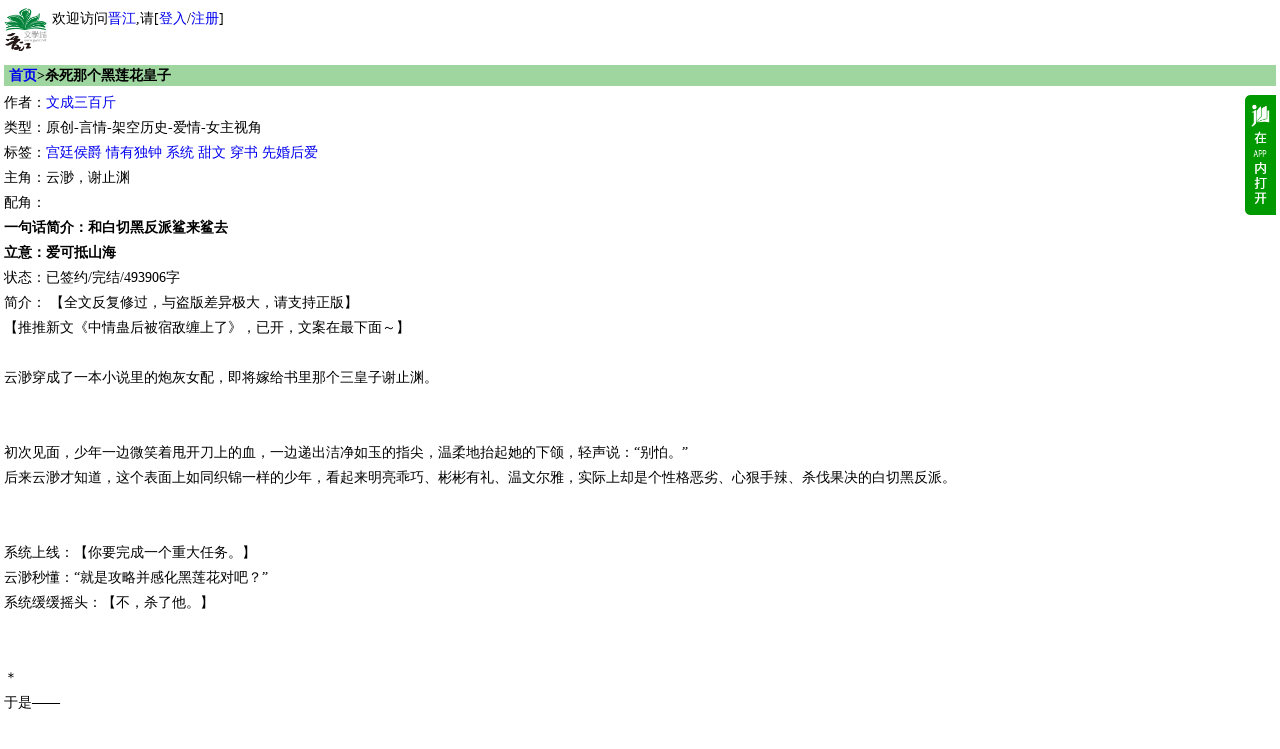

--- FILE ---
content_type: text/html
request_url: https://wap.jjwxc.com/book2/8432401
body_size: 10046
content:
    <!DOCTYPE html PUBLIC "-//WAPFORUM//DTD XHTML Mobile 1.0//EN" "http://www.wapforum.org/DTD/xhtml-mobile10.dtd">
<html xmlns="http://www.w3.org/1999/xhtml" lang="zh">
    <head>
        <style type="text/css" media="screen">
            body {
                -moz-user-select: none;
                -webkit-user-select: none;
                -ms-user-select:none;
                -khtml-user-select:none;
            }
        </style>
        <script type="text/javascript">
            var protocolStr = document.location.protocol;
            if (protocolStr=="http:") {
                window.location.href = window.location.href.replace("http:", "https:");
            }
            document.onselectstart = function(e) {
                return false;
            }
            document.oncontextmenu = function(e) {
                return false;
            }
        </script>
        <meta http-equiv="Content-Type" content="text/html; charset=gb18030" />
        <meta name="viewport"content="width=device-width, initial-scale=1"/>
        <meta name="apple-itunes-app" content="app-id=966807283"/>
<title>《杀死那个黑莲花皇子》文成三百斤_晋江文学城_【原创小说|言情小说】</title><meta name="keywords" content="《杀死那个黑莲花皇子》,文成三百斤,宫廷侯爵 情有独钟 系统 甜文 穿书 先婚后爱,主角：云渺，谢止渊 ┃ 配角： ┃ 其它：求求作者专栏收藏爱你们呀|最新更新:2025-12-04 18:37:33|作品积分：315299488" /><meta name="description" content="《杀死那个黑莲花皇子》,文成三百斤,宫廷侯爵 情有独钟 系统 甜文 穿书 先婚后爱,主角：云渺，谢止渊 ┃ 配角： ┃ 其它：求求作者专栏收藏爱你们呀|最新更新:2025-12-04 18:37:33|作品积分：315299488" /><meta name="author" content="文成三百斤,晋江文学城" /><meta name="copyright" content="文成三百斤,杀死那个黑莲花皇子 晋江文学城 晋江原创网" /><link rel="stylesheet" type="text/css" href="//m-static.jjwxc.net/wap/css/default.css" /><style>
    .table-bordered {
        -moz-border-bottom-colors: none;
        -moz-border-left-colors: none;
        -moz-border-right-colors: none;
        -moz-border-top-colors: none;
        border-collapse: separate;
        border-color: #ddd #ddd #ddd -moz-use-text-color;
        border-image: none;
        border-radius: 4px;
        border-style: solid solid solid solid;
        border-width: 1px 1px 1px 1px;
        width: 100%;
        border-spacing: 0;
    }

    .table-bordered td {
        border-top: 1px solid #ddd;
        line-height: 20px;
        padding: 8px;
        text-align: center;
        vertical-align: top;
        background: #9FD59E
    }
    .table-bordered-td {
        border-top: 0;
    }
    .redbag_wrapper{
        margin: 14px auto;
        border: 2px solid pink;
        background: #fff0f7;
        padding: 20px;
        display: flex;
        align-items: center;
    }


</style>
</head>
<body>
    <!-- 内容 -->
    <div class="grid-c">
        <style>
    #mclear{border:none;background: url(//s9-static.jjwxc.net/images/clear.png) no-repeat;width:15px;height:15px;outline:none;background-size:13px;vertical-align:middle;margin-left:-15px;}
    .hide_menu{display:none}
    .show_menu{display: block}
    a {text-decoration:none;}
    #menu_list a {display: inline-block}
    @media (prefers-color-scheme: dark) {
        a:link{color: #5A7A9E;}
        .big.o a:link{color:#5A7A9E;}
        .big.o{color:#5A7A9E;}
    }
    /*纯字*/
    .double_column_simple td>ul>li{max-height: 2em;line-height:1.8em; overflow: hidden;word-wrap: break-word;word-break: break-all;line-break: anywhere;}
    .double_column_div ul>li{max-height: 1.8em;line-height:1.8em;overflow: hidden;word-wrap: break-word;word-break: break-all;line-break: anywhere;}
    /*顺序排在一行  带星号*/
    .double_column td>ul>li{max-height: 2em;line-height:1.8em;overflow: hidden;word-wrap: break-word;word-break: break-all;display: flex;flex-wrap: nowrap;line-break: anywhere;}
    /*左边靠左右边靠右*/
    .double_column_flex ul>li{display: flex;flex-wrap: nowrap;}
    .double_column_flex ul>li>a:first-child{display: flex;flex-wrap: nowrap;height: 2em;line-height:1.8em;overflow: hidden;flex: 1;}
</style>
<script type="text/javascript" src="//static.jjwxc.net/scripts/jquery-1.8.0.min.js?ver=20161210"></script>
<script type="text/javascript">!window.jQuery&&document.write('<script src="//ajax.aspnetcdn.com/ajax/jQuery/jquery-1.8.0.min.js"><\/script>');</script>
<script type="text/javascript" src="//static.jjwxc.net/scripts/jquery.blockUI.js"></script>
<script>
    function isonlinedoublered(type) {
        if (type==2) {
            return true;
        }
        if (type!=1) {
            return false;
        }
        //2015.02.18-2015.03.05
        var localtime = Math.round(new Date().getTime()/1000);
        if (parseInt(localtime)>=1424188800&&parseInt(localtime)<=1425571199) {
            return true;
        }
        return false;
    }
    var search_novelname_arr = [];
    var search_timer;
    $(function() {
        if (isonlinedoublered(1)) {
            // 翻倍红包公告提示
            $.ajax({
                type: "get",
                async: true, //同步异步 true为异步(默认),false为同步
                url: "//s8-static.jjwxc.net/public_notice.php", //实际上访问时产生的地址为: test.php?callbackfun=jsonpCallback&id=10
                cache: true, //默认值false false时生成随机的&_=随机数
                dataType: "jsonp",
                jsonpCallback: "red_envelope_150204",
                ifModified: true,
                success: function(json) {
                    var msg = '';
                    $.each(json.publicMsg, function(index, v) {
                        msg += v+"&nbsp;&nbsp;&nbsp;&nbsp;";
                    });
                    if (msg!='') {
                        $("#public_notice_new td#noticeImg").html('<img src="//s9-static.jjwxc.net/images/laba.png" />');
                        $("#public_notice_new").css('display', 'block');
                        $("#public_info_show").html(msg);
                    }
                }
            });
        }
        // 内置搜索
        if ($('#searchnovelname').val().trim()) {
            search_novelname_arr = $('#searchnovelname').val().split(',');
            if (search_novelname_arr.length > 1) {
                setSearchNovelName();
                var change_time = 2000;
                search_timer = setInterval(function() {
                    setSearchNovelName();
                }, change_time);
                $('#autoComplete').on('focus',function() {
                    clearInterval(search_timer);
                });
                $('#autoComplete').on('blur',function() {
                    search_timer = setInterval(function() {
                        setSearchNovelName();
                    }, change_time);
                });
            } else {
                $('#autoComplete').attr('placeholder', search_novelname_arr[0]);
            }
        }
        let sid = getcookie("sid");
        // if (sid == '') {//隐藏掉我的收藏按钮
        //     $("#myFav").css("display", "none");
        // } else {//显示出我的收藏按钮
        //     $("#myFav").css("display", "inline");
        // }
    });

    //输入框的清空事件
    function clearkey() {
        $("#autoComplete").val("");
    }

    function setSearchNovelName() {
        if (search_novelname_arr.length === 0) {
            search_novelname_arr = $('#searchnovelname').val().split(',');
        }
        var searchText = search_novelname_arr.splice(0, 1);
        $('#autoComplete').attr('placeholder', searchText);
    }
</script>
<script type="text/javascript" src="//static.jjwxc.net/scripts/wap.main.js?ver=20250821"></script>
<div class="b module" style="display:flex">
    <div style="display:inline-block;">
        <a href="/"><img src="//m-static.jjwxc.net/images/wap/logo2.png" style="width:43px;" alt="晋江文学城"/></a>
    </div>
    <div id='logininfo' style="display:inline-block; margin-left: 5px;"></div>
</div>

<div class="module hide_menu">
            <p id="menu_list"><a href="/">首页</a>&nbsp;<a href="/channel/index/gy" style="color:">古言</a>&nbsp;<a href="/channel/index/xy" style="color:">现言</a>&nbsp;<a href="/channel/index/dm" style="color:">纯爱</a>&nbsp;<a href="/channel/index/tr" style="color:">衍生</a>&nbsp;<a href="/channel/index/nocp_plus" style="color:">无CP+</a>&nbsp;<a href="/channel/channel/bhxs" style="color:">百合</a>&nbsp;<a href="/endnovel" style="color:red;font-weight: bold">完结</a><br>
            <a href="/pindao">分类</a>&nbsp;<a href="/rank">排行</a>&nbsp;<a href="/pindao/vip">全本</a>&nbsp;<a href="/endnovel/index/half">包月</a>&nbsp;<a href="/free">免费</a>&nbsp;<a href="/pindao/vip?type=dp">中短篇</a>&nbsp;<a href="/download/android">APP</a>&nbsp;<a href="/help">反馈</a></p>
                <div><form method="get" action="/search" onsubmit="if(!$('#autoComplete').val()){$('#autoComplete').val($('#autoComplete').attr('placeholder'))};return true;">
        <div style="display: -webkit-flex;display: flex;flex-direction: row;align-items:stretch;max-width: 350px;">
            <div style="flex:1;">
                <input name = "kw" id = "autoComplete" autocomplete = "off" type = "text" value = "" placeholder="" style="width: 82%;padding-right: 1.2em;height: 17px;"/><input type="button"  id="mclear"  onclick="clearkey()"/>
            </div>
            <div>
                <input type="radio" name="t" value="1" checked>书名<input type="radio" name="t" value="2">作者<input type="submit" value="搜索">&nbsp;<a href="/assort">高级搜索</a>
            </div>
        </div></form></div>
    <input type="hidden" id="searchnovelname" value="">
</div>
</div>
<div>
    <table style="width:100%;margin:5px 0px 0px 0px;display: none;" id="public_notice_new">
        <tr>
            <td style="width:20px;" id="noticeImg">
            </td>
            <td>
        <marquee scrollAmount="3" id="public_info_show" onmouseover="this.stop()" onmouseout="this.start()"></marquee>
        </td>
        </tr>
    </table>
</div>        <script>
            //修改了定位方式 暂时注释该条
            // window.onload = function() {
            //     var infowidth = document.getElementById("info").clientWidth;
            //     var infoheight = document.getElementById("info").clientHeight;
            //     var imgheight = document.getElementById("app").clientHeight;
            //     var leftwidth = document.getElementById("left").clientWidth;
            //     var rightwidth = infowidth-leftwidth;
            //     //ios系统浏览器都会出先图标跑到下方，怀疑ios的浏览器两个div的总宽度不能完全等于浏览器的总宽度，减去一个像素就可以解决这个问题
            //     document.getElementById("right").style.width = (rightwidth-1)+"px";
            //     document.getElementById("right").style.textAlign = "center";
            //     document.getElementById("app").style.marginTop = (infoheight-imgheight)/2+"px";
            // }

            function applink(novelid) {
                var ifr = document.createElement('IFRAME');
                var u = navigator.userAgent;
                var isAndroid = u.indexOf('Android')> -1||u.indexOf('Linux')> -1;
                ifr.src = 'jjwxc://readbookaction/openwith?novelid='+novelid;
                ifr.style.display = "none";
                document.body.appendChild(ifr);
                //延迟执行 如果1s没响应，就表示你手机中没有该app。就可以去下载了
                if (isAndroid) {
                    setTimeout(function() {
                        document.body.removeChild(ifr);
                        location.href = "//m.jjwxc.net/download/android?novelid="+novelid;//下载地址
                    }, 2000);
                } else {
                    document.body.removeChild(ifr);
                    window.location.href = '//m.jjwxc.net/download/android?novelid='+novelid;
                }
            }

            /**
             * 文章简介显示全部内容
             * @param {type} novelshort
             * @returns {undefined}
             */
            function showMore(novelshort) {
                var novelintro = document.getElementById('novelintro');
                novelintro.innerHTML = "简介："+novelshort;

            }

            /**
             * 收藏文章处理方法
             * @param int novelid
             * @returns {undefined}
             */
            function novelfav(novelid) {
                document.getElementById('novelfav').action = '/book2/fv/'+novelid;
                document.getElementById("novelfav").submit();
            }

        </script>
        <div class="b module">
            <h2 class="big o">
                <span class="uninterested-author broken-heart"
                      data-authorid="5724857"
                      data-authorname="文成三百斤"
                      data-novelname="杀死那个黑莲花皇子"
                      data-novelid="8432401"
                      style="display: none;float: right;"><img style="height: 20px"
                                                               src="//static.jjwxc.net/images/broken-heart.png"
                                                               alt="心碎图标"></span>
                                    <a href="/">首页</a>>杀死那个黑莲花皇子                                </h2>
            <ul>
                <li></li>                <div style="width: 100%;display: table;position: relative;" id="info">
                                        
                    <div style="display: table;float: left" id="left">
                        <li style="color:red;"></li>
                        <li class="authorname-content">作者：<a href="/wapauthor/5724857">文成三百斤</a>
                            <img style="position: absolute;right: 0; top: 5px"
                                 width="31px"
                                 height="120px"
                                 src="//m-static.jjwxc.net/images/wap/app_new.png?ver=0516"
                                 id="app"
                                 onclick="applink(8432401)" alt="img loading...">
                        </li>
                        <!--                        <li>ILTC：</li>-->
                        <li>类型：原创-言情-架空历史-爱情-女主视角                        </li>
                        <li>标签：<a href='/assort/宫廷侯爵'>宫廷侯爵</a> <a href='/assort/情有独钟'>情有独钟</a> <a href='/assort/系统'>系统</a> <a href='/assort/甜文'>甜文</a> <a href='/assort/穿书'>穿书</a> <a href='/assort/先婚后爱'>先婚后爱</a> </li>                        <li>主角：云渺，谢止渊 </li>
                        <li> 配角： </li>
                                                    <li style="font-weight:bolder">一句话简介：和白切黑反派鲨来鲨去</li>
                                                <li style="font-weight:bolder">立意：爱可抵山海</li>
                        <li>状态：已签约/完结/493906字</li>
                    </div>
                    <div id="right_weixin_btn" style="position: absolute;right: 0;top:5px;display: none; padding: 0">
                        <wx-open-launch-app
                                id="launch-btn"
                                appid="wx85b7cf0541403fd5"
                                extinfo='{"novelid":"8432401"}'
                        >
                            <script type="text/wxtag-template">
                                <style>.btn { border: none; background: none; padding: 0;margin: 0}</style>
                                <button class="btn">
                                    <img
                                            width="31px"
                                            height="120px"
                                            src="https://m-static.jjwxc.net/images/wap/app_new.png?ver=0516"
                                            alt="img loading..."
                                    >
                                </button>
                            </script>
                        </wx-open-launch-app>
                    </div>
                </div>
                

                <li id="novelintro">简介：
                    【全文反复修过，与盗版差异极大，请支持正版】<br>【推推新文《中情蛊后被宿敌缠上了》，已开，文案在最下面～】<br><br>云渺穿成了一本小说里的炮灰女配，即将嫁给书里那个三皇子谢止渊。<br><br><br>初次见面，少年一边微笑着甩开刀上的血，一边递出洁净如玉的指尖，温柔地抬起她的下颌，轻声说：“别怕。”<br>后来云渺才知道，这个表面上如同织锦一样的少年，看起来明亮乖巧、彬彬有礼、温文尔雅，实际上却是个性格恶劣、心狠手辣、杀伐果决的白切黑反派。<br><br><br>系统上线：【你要完成一个重大任务。】<br>云渺秒懂：“就是攻略并感化黑莲花对吧？”<br>系统缓缓摇头：【不，杀了他。】<br><br><br>＊<br>于是——<br><br><a href="javascript:;" onclick="showMore('【全文反复修过，与盗版差异极大，请支持正版】<br>【推推新文《中情蛊后被宿敌缠上了》，已开，文案在最下面～】<br><br>云渺穿成了一本小说里的炮灰女配，即将嫁给书里那个三皇子谢止渊。<br><br><br>初次见面，少年一边微笑着甩开刀上的血，一边递出洁净如玉的指尖，温柔地抬起她的下颌，轻声说：“别怕。”<br>后来云渺才知道，这个表面上如同织锦一样的少年，看起来明亮乖巧、彬彬有礼、温文尔雅，实际上却是个性格恶劣、心狠手辣、杀伐果决的白切黑反派。<br><br><br>系统上线：【你要完成一个重大任务。】<br>云渺秒懂：“就是攻略并感化黑莲花对吧？”<br>系统缓缓摇头：【不，杀了他。】<br><br><br>＊<br>于是——<br>新婚当夜，云渺在谢止渊喝的合卺酒里下了毒，期待把黑莲花给毒死。<br><br><br>少年夫君漫不经心将毒酒一饮而尽，倏地倾身凑近她的脸颊，捏住她的下巴迫使她抬头，紧紧盯住她的眼睛。<br>云渺紧张闭眼：完了，下毒被他发现了，我要死了吗？<br><br><br>然而少年只是俯身下来，唇抵在她的耳侧，忽然轻笑一声：“......真有意思。”<br><br><br>＊<br>刺客来袭，云渺准备趁机把谢止渊推到刺客面前借刀下手。<br><br><br>围攻之下，万箭齐发，在黑莲花专心挡箭之时，云渺趁其不备猛地一推，刺客的剑骤然刺入他的身体。<br>云渺激动握拳：一切顺利，任务成功！黑莲花要死了吗？<br><br><br>然而少年随意地抹去唇边的血，反手一剑斩开刺客，挥袖将她挡在自己身后。<br>他踩着血泊，一步一步，立在刀光剑影之下，轻蔑冷笑：“谁敢过来？”<br><br><br><br>＊<br>后来，云渺累了，摆烂了，世界毁灭吧，这大结局实在打不出了。<br><br><br>系统嗡嗡作响，剧情即将崩溃，云渺坐在满地狼藉里等死。<br><br><br>然而少年在漫天霞光里，踩着尸山血海提剑走来，浑身浴血满身杀气，却近乎温柔痴迷眷恋地拥她入怀，同时反手把长剑递到她的手中。<br><br><br>“来，”他微笑着说，“杀我。”<br><br><br>【小太阳鬼马少女甜妹x白切黑莲花少年反派】<br><br><br><br>阅读指南：<br>1、1v1，sc，HE，少年少女酸酸甜甜谈恋爱<br>2、穿书文，男主真的是原书反派，介意勿入<br>3、写作不易，感恩支持正版的小天使，超级爱你们！！<br><br>不欢迎盗文读者出现在正版评论区，在哪里看的就请在哪里评论<br>又及。每个人口味不同，弃文不必告知，感恩的心（深鞠躬）<br>——————————<br>【预收《中情蛊后被宿敌缠上了》收藏从四面八方来～】<br><br><br>蓬莱宗师妹青蘅平生最恨小师兄洛子晚。<br><br>宗门里只有她一个人知道，这个表面上清冽如雪、光风霁月、皎皎如玉的天之骄子，背地里是个笑里藏刀、恬不知耻、心狠手辣、杀人不眨眼的白切黑。<br><br>也是处处和她针锋相对、三天一小打、五天一大战的死对头和宿敌。<br><br>青蘅恨恨发誓有朝一日必定干掉这个宿敌。<br><br>直到那一日下山历练时，他们双双身中情蛊，被迫在夜里深入交流，不然就会一起死掉。<br><br>一开始只是亲。<br>到后来衣袂凌乱、呼吸交缠。<br><br>再后来......就什么都做了。<br><br>＊<br>这对宿敌白天针锋相对，恨不能对方死。<br>夜里也针锋相对，恨不能把对方干死。<br><br>后来情蛊终于解了。<br>解开情蛊那天，青蘅对洛子晚用完了就扔，拍拍手甩开他转身便走。<br><br>...然而没走成。<br><br>那可恨的情蛊余毒最后一次发作，青蘅不得不停在半路上压制残留的蛊毒。<br>脸色潮红，呼吸急促，她闭上眼微微喘息。<br><br>这时忽然在黑暗之中，从背后贴近的少年扣住她的手腕把她死死锁进怀里。<br>微凉的唇抵在她的耳侧，清冽如雪的气息蛊惑般凑近，他轻喃：<br><br>“师妹，说你想要我。”<br><br>“…我就是你的。”<br><br>——<br>乖张师妹x坏种师兄<br>')">（查看全部）</a>                    </li>
                


                <li>
                    <a href="javascript:;"
                       onclick="novelfav(8432401)"><span itemprop="fav_novel_status">收藏</span>(<span itemprop="collectedCount">35818</span>)</a>
                                            <a href="kingtickets/8432401" color="red">霸王票(№38042)</a>
                                            <a href="/nutrition/sendnutrition/8432401">灌溉营养液(<span itemprop="nutritionCount">15300</span>)</a>
                    <a href="/coins/givecoins/8432401/2">空投月石</a>
                                            <a href="/review/8432401/">看书评(<span itemprop="reviewCount">6603</span>)</a>
                                                                <span id="shareButton" rel="https://service.weibo.com/share/share.php?appkey=1409224402&title=%E3%80%8A%E6%9D%80%E6%AD%BB%E9%82%A3%E4%B8%AA%E9%BB%91%E8%8E%B2%E8%8A%B1%E7%9A%87%E5%AD%90%E3%80%8B%E6%96%87%E6%88%90%E4%B8%89%E7%99%BE%E6%96%A4_%E6%99%8B%E6%B1%9F%E6%96%87%E5%AD%A6%E5%9F%8E_%E3%80%90%E5%8E%9F%E5%88%9B%E5%B0%8F%E8%AF%B4%7C%E8%A8%80%E6%83%85%E5%B0%8F%E8%AF%B4%E3%80%91 &content=gb2312">
                            <a href="https://service.weibo.com/share/share.php?appkey=1409224402&title=%E3%80%8A%E6%9D%80%E6%AD%BB%E9%82%A3%E4%B8%AA%E9%BB%91%E8%8E%B2%E8%8A%B1%E7%9A%87%E5%AD%90%E3%80%8B%E6%96%87%E6%88%90%E4%B8%89%E7%99%BE%E6%96%A4_%E6%99%8B%E6%B1%9F%E6%96%87%E5%AD%A6%E5%9F%8E_%E3%80%90%E5%8E%9F%E5%88%9B%E5%B0%8F%E8%AF%B4%7C%E8%A8%80%E6%83%85%E5%B0%8F%E8%AF%B4%E3%80%91 &url=https%3A%2F%2Fm.jjwxc.net%2Fbook2%2F8432401&content=gb2312"
                               target="_black"><img src="//static.jjwxc.net/images/sharesina16.png" alt="分享到新浪微博"/></a>
                        </span>
                    
                </li>
            </ul>
                        <div style="padding-left:10px">
                章节列表：<br/><a style="text-decoration:none;" href="/book2/8432401/1" class=''><span style="display:inline-block;color:;min-width: 1.5em">1.</span>  群山中（一）&nbsp;&nbsp;&nbsp;找到他。</a><br><a style="text-decoration:none;" href="/book2/8432401/2" class=''><span style="display:inline-block;color:;min-width: 1.5em">2.</span>  群山中（二）&nbsp;&nbsp;&nbsp;恶鬼般的少年。</a><br><a style="text-decoration:none;" href="/book2/8432401/3" class=''><span style="display:inline-block;color:;min-width: 1.5em">3.</span>  群山中（三）&nbsp;&nbsp;&nbsp;三殿下如何？</a><br><a style="text-decoration:none;" href="/book2/8432401/4" class=''><span style="display:inline-block;color:;min-width: 1.5em">4.</span>  繁华里（一）&nbsp;&nbsp;&nbsp;嫁给我吧。</a><br><a style="text-decoration:none;" href="/book2/8432401/5" class=''><span style="display:inline-block;color:;min-width: 1.5em">5.</span>  繁华里（二）&nbsp;&nbsp;&nbsp;结了缘。</a><br><a style='display:block;text-align:center' href='/book2/8432401?more=0&whole=1'> >>点击展开全部章节<< </a><a style="text-decoration:none;" href="/vip/8432401/101?ctime=691028565" class=''><span style="display:inline-block;color:#FF0000;min-width: 1.5em">101.</span>  古穿今（二）&nbsp;&nbsp;&nbsp;“那你可以养我吗。”【……</a><br><a style="text-decoration:none;" href="/vip/8432401/102?ctime=479912449" class=''><span style="display:inline-block;color:#FF0000;min-width: 1.5em">102.</span>  古穿今（三）&nbsp;&nbsp;&nbsp;“找到你啦。”……</a><br><a style="text-decoration:none;" href="/vip/8432401/103?ctime=1503944101" class=''><span style="display:inline-block;color:#FF0000;min-width: 1.5em">103.</span>  现代篇（一）&nbsp;&nbsp;&nbsp;“亲一下。”……</a><br><a style="text-decoration:none;" href="/vip/8432401/104?ctime=2132261718" class=''><span style="display:inline-block;color:#FF0000;min-width: 1.5em">104.</span>  现代篇（二）&nbsp;&nbsp;&nbsp;约会！</a><br><a style="text-decoration:none;" href="/vip/8432401/105?ctime=463528440" class=''><span style="display:inline-block;color:#FF0000;min-width: 1.5em">105.</span> <span style='color:green'>[12.4更新]</span> 现代篇（三）&nbsp;&nbsp;&nbsp;“夫人要做什……</a><br>            </div>
            <ul>
                            </ul>
                        <!--本书最新评论-->
                            <div style="padding-left:10px" id="comment_list_new"></div>
                                        <div style="padding: 10px;line-height: 14px">
                    <div>完结评分</div>
                    <div id="novelreview_div" data-novelid="8432401">加载中……</div>
                </div>
                
            <!--本书霸王票读者排行-->
                            <div style="padding-left:10px">
                    <table width="100%">
                        <tr>
                            <td colspan="4">本书霸王票读者排行</td>
                        </tr>
                        <tr id="kingSort"><td align="center" colspan=4><center><img src="//static.jjwxc.net/images/loading.gif"  /></center></td></tr>                    </table>
                    <a style="text-decoration:none"
                       href="./novelkingticket/moreranklist/8432401">[ 更多排行</a> &nbsp;
                    <a style="text-decoration:none"
                       href="./novelkingticket/explanation/8432401">等级说明 ]</a>
                </div>
                    </div>
        <form id='novelfav' method='post'>
            <input type='hidden' name='shumeideviceId' id='shumeideviceId' value=''/>
        </form>
    </div>

    <script type="text/javascript">!window.jQuery&&document.write('<script src="//static.jjwxc.net/scripts/jquery-1.8.0.min.js?ver=20161210"><\/script>');</script>
    <script type="text/javascript" src="//static.jjwxc.net/scripts/lib/crypto-js.js"></script>
    <script type="text/javascript" src="//static.jjwxc.net/scripts/uninterestedauthor.js?ver=20250911"></script>    <script type="text/javascript" src="https://res.wx.qq.com/open/js/jweixin-1.6.0.js?ver=20230403"></script>
    <script>
        function getRedbag() {
            $.ajax({
                type: "get",
                url: "//my.jjwxc.net/app.jjwxc/Wap/EditActivity/getRedEnvelope?novelid=8432401&act_id=6&jsonp=?",
                cache: false,
                dataType: "jsonp",
                success: function(json) {
                    if (json.code == 1004) {
                        window.location = '/my/login?login_mode=jjwxc&referer='+location.href+'&ctime='+Math.random();
                    } else {
                        alert(json.message);
                    }
                }
            });
        }
    </script>
    <!-- 页脚 -->
    <div class="ft" style="clear: both">
            <p><a href="/">首页</a>&nbsp;<a href="/channel/index/gy" style="color:">古言</a>&nbsp;<a href="/channel/index/xy" style="color:">现言</a>&nbsp;<a href="/channel/index/dm" style="color:">纯爱</a>&nbsp;<a href="/channel/index/tr" style="color:">衍生</a>&nbsp;<a href="/endnovel">完结</a><br>
            <a href="/assort">分类</a>&nbsp;<a href="/rank">排行</a>&nbsp;<a href="/pindao/vip">全本</a>&nbsp;<a href="/endnovel/index/half">半价</a>&nbsp;<a href="/free">免费</a>&nbsp;<a href="/download/android">APP</a></p>
        <p><form method="get" action="/search"><input type="text" size="6" name="kw"/><input type="radio" name="t" value="1" checked>书名<input type="radio" name="t" value="2">作者<input type="submit" value="搜索"></form></p>
        <p>北京时间：2025-12-11 21:37:59</p>
    <p><a href="/help" target="_blank">反馈</a> <a href="/help/contact" target="_blank">联系我们</a>&copy;晋江文学城 纯属虚构 请勿模仿 版权所有 侵权必究 适度阅读 切勿沉迷 合理安排 享受生活 <font color="#C0C0C0"></font></p>
    <!-- via *.*.11.79 12-11 21:37:59 -->
</div>
<script type = "text/javascript" src = "//static.jjwxc.net/scripts/shumeiDeviceIdSdk.js?var=2025072215"></script>
<script>
    var _hmt = _hmt||[];
    _hmt.push(['_setAccount', 'f73ac53cbcf4010dac5296a3d8ecf7cb']);
    (function () {
        var hm = document.createElement("script");
        hm.src = "//hm.baidu.com/hm.js?f73ac53cbcf4010dac5296a3d8ecf7cb";
        var s = document.getElementsByTagName("script")[0];
        s.parentNode.insertBefore(hm, s);
    })();
</script></body>
</html>


--- FILE ---
content_type: text/html
request_url: https://www.jjwxc.net/novelreview.php?callback=novelreviewCallback&action=getByNovelid&novelid=8432401
body_size: 1237
content:
novelreviewCallback({"code":"200","status":"200","data":{"scoreData":{"novelid":"8432401","num":"115","avgscore":"9.5","percent":"6","score_notice":"\u5b8c\u7ed3V\u6587\u8d2d\u4e70\u5168\u90e8\u672a\u9501\u5b9aV\u7ae0\u5373\u53ef\u8fdb\u884c\u5b8c\u7ed3\u8bc4\u5206\uff0c\u8bc4\u5206\u8d85200\u4eba\u65b9\u53ef\u53c2\u4e0e\u5b8c\u7ed3\u9ad8\u5206\u699c\u6392\u884c\u3002"},"readerRiview":[],"novelReviewList":[{"readerid":"59722503","novelid":"8432401","score":"5","commentbody":"\u6700\u559c\u6b22\u5927\u5927\u7684\u4e66\u4e86\u5de8\u597d\u770b<img style=\"width:24px;display:inline-block;vertical-align:middle;margin-top:-4px;\" src=\"https:\/\/i9-static.jjwxc.net\/tmp\/emoji\/flower.png\" title=\"\u6492\u82b1\" \/><img style=\"width:24px;display:inline-block;vertical-align:middle;margin-top:-4px;\" src=\"https:\/\/i9-static.jjwxc.net\/tmp\/emoji\/cry.png\" title=\"\u7206\u54ed\" \/>","examinestatus":"2","ipaddress":"218.203.226.177","dateline":"2026-01-01 01:41:38","isread":"1","lastchangedate":"2026-01-01 01:41:53","truescore":"5","commentbody_filted":"\u6700\u559c\u6b22\u5927\u5927\u7684\u4e66\u4e86\u5de8\u597d\u770b[\u6492\u82b1][\u7206\u54ed]","minikeywordsversion":"2025-12-15 14:48:44","change_time_str":"1\u5929\u524d","nickname":"7iY","unregister":"0","message":"","star":"<span class=\"coltext novelreview_star\">\u2605\u2605\u2605\u2605\u2605<\/span>"},{"readerid":"73730103","novelid":"8432401","score":"5","commentbody":"\u597d\u770b<img style=\"width:24px;display:inline-block;vertical-align:middle;margin-top:-4px;\" src=\"https:\/\/i9-static.jjwxc.net\/tmp\/emoji\/go.png\" title=\"\u52a0\u6cb9\" \/>","examinestatus":"6","ipaddress":"1.58.73.237","dateline":"2025-11-22 23:43:06","isread":"1","lastchangedate":"2025-11-22 23:43:06","truescore":"5","commentbody_filted":"\u597d\u770b[\u52a0\u6cb9]","minikeywordsversion":"2025-12-15 14:48:44","change_time_str":"1\u4e2a\u6708\u524d","nickname":"73730103","unregister":"0","message":"","star":"<span class=\"coltext novelreview_star\">\u2605\u2605\u2605\u2605\u2605<\/span>"},{"readerid":"32765405","novelid":"8432401","score":"5","commentbody":"\u770b\u5230\u540e\u9762\u6211\u771f\u7684\u5fcd\u4e0d\u4f4f\u5927\u54ed..\u5f88\u5c11\u770b\u5c0f\u8bf4\u4f1a\u6709\u8fd9\u4e48\u5927\u7684\u60c5\u7eea\u6ce2\u52a8\u3002\u5176\u5b9e\u4e00\u5f00\u59cb\u6211\u662f\u4e0d\u592a\u4e60\u60ef\u4f5c\u8005\u7684\u6587\u7b14\u7684\uff0c\u4f46\u770b\u5230\u540e\u9762\u8d8a\u770b\u8d8a\u6295\u5165\u3002\u4e00\u76f4\u5e78\u798f\u4e0b\u53bb\u5427\u3002","examinestatus":"2","ipaddress":"223.104.249.87","dateline":"2025-11-21 22:28:50","isread":"1","lastchangedate":"2025-11-21 22:28:50","truescore":"5","commentbody_filted":"\u770b\u5230\u540e\u9762\u6211\u771f\u7684\u5fcd\u4e0d\u4f4f\u5927\u54ed..\u5f88\u5c11\u770b\u5c0f\u8bf4\u4f1a\u6709\u8fd9\u4e48\u5927\u7684\u60c5\u7eea\u6ce2\u52a8\u3002\u5176\u5b9e\u4e00\u5f00\u59cb\u6211\u662f\u4e0d\u592a\u4e60\u60ef\u4f5c\u8005\u7684\u6587\u7b14\u7684\uff0c\u4f46\u770b\u5230\u540e\u9762\u8d8a\u770b\u8d8a\u6295\u5165\u3002\u4e00\u76f4\u5e78\u798f\u4e0b\u53bb\u5427\u3002","minikeywordsversion":"2025-12-15 14:48:44","change_time_str":"1\u4e2a\u6708\u524d","nickname":"\u5e38\u6b22\u559c","unregister":"0","message":"","star":"<span class=\"coltext novelreview_star\">\u2605\u2605\u2605\u2605\u2605<\/span>"},{"readerid":"64001838","novelid":"8432401","score":"5","commentbody":"\u5199\u7684\u5f88\u597d\u8c22\u8c22\u4f5c\u8005","examinestatus":"2","ipaddress":"113.77.241.79","dateline":"2025-11-12 23:05:49","isread":"1","lastchangedate":"2025-11-12 23:05:49","truescore":"5","commentbody_filted":"\u5199\u7684\u5f88\u597d\u8c22\u8c22\u4f5c\u8005","minikeywordsversion":"2025-12-15 14:48:44","change_time_str":"1\u4e2a\u6708\u524d","nickname":"\u516b\u5343\u76cf\u70db\u706b","unregister":"0","message":"","star":"<span class=\"coltext novelreview_star\">\u2605\u2605\u2605\u2605\u2605<\/span>"},{"readerid":"66969073","novelid":"8432401","score":"5","commentbody":"\u597d\u770b\uff0c\u5c0f\u8bf4\u8bbe\u5b9a\u548c\u4eba\u8bbe\u4e0d\u9519\uff0c\u5c31\u662f\u5973\u4e3b\u6709\u4e9b\u5f31","examinestatus":"2","ipaddress":"106.34.9.62","dateline":"2025-11-03 17:38:54","isread":"1","lastchangedate":"2025-11-03 17:38:54","truescore":"5","commentbody_filted":"\u597d\u770b\uff0c\u5c0f\u8bf4\u8bbe\u5b9a\u548c\u4eba\u8bbe\u4e0d\u9519\uff0c\u5c31\u662f\u5973\u4e3b\u6709\u4e9b\u5f31","minikeywordsversion":"2025-12-15 14:48:44","change_time_str":"1\u4e2a\u6708\u524d","nickname":"\u6cab\u6cab","unregister":"0","message":"","star":"<span class=\"coltext novelreview_star\">\u2605\u2605\u2605\u2605\u2605<\/span>"}],"chart":"        <div class=\"novelreview_chart\">\n                            <div class=\"novelreview_chart_col\" data-score=\"5\" title=\"\u5f88\u68d2  \u503c\u5f97\u53cd\u590d\u9605\u8bfb\u5e76\u63a8\u8350\u7ed9\u4ed6\u4eba\">\n                    <div>5\u661f<\/div>\n                    <div class=\"col_base\">\n                        <div class=\"col_item\" style=\"width:81%\">&nbsp;<\/div>\n                        <div>81%<\/div>\n                    <\/div>\n                <\/div>\n                            <div class=\"novelreview_chart_col\" data-score=\"4\" title=\"\u4e0d\u9519  \u9605\u8bfb\u8fc7\u7a0b\u5f88\u6109\u5feb\">\n                    <div>4\u661f<\/div>\n                    <div class=\"col_base\">\n                        <div class=\"col_item\" style=\"width:13%\">&nbsp;<\/div>\n                        <div>13%<\/div>\n                    <\/div>\n                <\/div>\n                            <div class=\"novelreview_chart_col\" data-score=\"3\" title=\"\u8fd8\u884c  \u80fd\u591f\u5b8c\u6574\u9605\u8bfb\">\n                    <div>3\u661f<\/div>\n                    <div class=\"col_base\">\n                        <div class=\"col_item\" style=\"width:5%\">&nbsp;<\/div>\n                        <div>5%<\/div>\n                    <\/div>\n                <\/div>\n                            <div class=\"novelreview_chart_col\" data-score=\"2\" title=\"\u8f83\u5dee  \u6709\u8f83\u591a\u786c\u4f24\">\n                    <div>2\u661f<\/div>\n                    <div class=\"col_base\">\n                        <div class=\"col_item\" style=\"width:1%\">&nbsp;<\/div>\n                        <div>1%<\/div>\n                    <\/div>\n                <\/div>\n                            <div class=\"novelreview_chart_col\" data-score=\"1\" title=\"\u5f88\u5dee  \u96be\u4ee5\u8bfb\u5b8c\">\n                    <div>1\u661f<\/div>\n                    <div class=\"col_base\">\n                        <div class=\"col_item\" style=\"width:0%\">&nbsp;<\/div>\n                        <div>0%<\/div>\n                    <\/div>\n                <\/div>\n                    <\/div>\n        "},"message":""})

--- FILE ---
content_type: text/html
request_url: https://my.jjwxc.net/novelreview.php?callback=jQuery18008693805517388078_1768826143918&novelid=8432401&action=getCurrentReview&_=1768826146116
body_size: -54
content:
jQuery18008693805517388078_1768826143918({"code":"200","status":"200","data":[],"message":""})

--- FILE ---
content_type: text/plain; charset=utf-8
request_url: https://fp-it.portal101.cn/v3/profile/web?callback=smCB_1768826150182&organization=E9kUZWhov0uih0OKfOb6&smdata=W%2FaXGIlSSijNUeIah%2FS%2FuCR9sPzy1C7Vj3e9ZKDE4RNsa33TzsVopJSYz4pWH2uhQZbA1QPvdozl%2BS4N4JKNS7YNSDfSglEhWBkUDRTYuDZ8s%2BrRzr%2FBMF4SNGuaf3b3bkvmHVyQhVEHFQdNp2HVxIWGzNEB4cPE%2BfVImlQHV9SXo9L%2FuvILrYE0P17MOmZ%2Fg4j3Kfa4yRRJ6xsxZp5NV11fo%2FHi1nmZLXfpVmUtwhOp5RqHZZOs7MSTTIcGjDhP%2Feg4s9dNSJYyjWk4tNDEDfzfEdg%2Bmp0rFf9N2E1HHkrSW%2Bhl%2FLOLS%2Bvp2%2BqfBS06%2FQe%2FRTz3MnHRIOwUm9JH4HtD3wjYqgjLOJ90dasOm5YTWyvyp133FjLM%2BPoGB4Nh%2BpNcLvMtBsqYOBeXkZNDenmFtmDx6tb0Oj80D0%2BUBVb94uwb2aP%2FNENVqHQhGN%2FturnC9UcYq74%2FR8mdoCJy%2FXGgB4o9SsuRhnXXBAGNKhtYvRM%2Bkypzkddgz4s9Q6wnYvunStyxm2DY0uaFnbv6qwyv1eTpJF3TIHtyXHdetGMfBFxJ3%2FTqQmwdcGBYaK3s%2FAosCbuPjcRlaCTNrfERAssU5da7Tko21aPrebk6l6Z%2BLWQyJBJs%2B1oVhjJPzGS1p1s97fkr8lO0ACUTsvdeAn%2BCX1McNZ5VbJlIEKoP1FsP5PIWmDnFQNDAz2ThOfOv4uTRhnvWNLJ3pIuw2A7JoN6p5%2BWp33JVHR3EcenXH38GuBptm2qWJc%2BcVp90AXYHwg2BAF2bT0vo%2BJRD5BKkX8H8scER85N9U647lKWsofWl%2FW9V%2B%2FNeCKLh%2BuZ2UndV1LOeWjR%2FpjcimhGijKCJFFbnr0pxaej1TZHR%2FZw6GmvkC5mZCcCnRJReZ7Q%2BB8syhNTISUgJIMVrYQxqH%2FqAhjyfVXZmxvanWCJ%2Fmq25pidAqXc5LG8jL0naLLjFDTDQoLsuDmsoWiBuHRBoxynLknSawfDsTcZl%2FVw0tivJCjF8c36%2FuW9br1ajUPPR2YzhOq9bGbiwyBGoX2zps05TNDIEY1v2GyNsyJq9bPtKnIcm3ZuHQLyMlhWwbEL9lsz7C0FLor4TCn%2FYWVvdyAWRa8V05nc4PDgqGaQjQwmo9gaMjdjmhlzvbX3ZawnxZOFcQxMDXqKNNyQyaUumXF3PUX%2BWiy3tWKN0Mc5Xcm75849r29NeXN8lDknCBMwPXDDv4MUNGyZCMZJyLXSpGlXC0ki6ViqxaQobmg4Wv483%2BKnRzJNzl8HmgkbuM%2BIPQvWT%2BNtn2dotzX18%3D1487577677129&os=web&version=2.0.0&_=1768826150182
body_size: 93
content:
window['smCB_1768826150182'] && smCB_1768826150182({"code":1100,"detail":{"c":0,"len":"12","sign":"Y3aC/fAnw/8PwKLjmNjRGg==","t":0,"timestamp":"1487582755342"},"requestId":"11696ef6f724ee7044e3c1192b9874c7"})

--- FILE ---
content_type: text/plain; charset=utf-8
request_url: https://fp-it.portal101.cn/v3/profile/web?callback=smCB_1768826150135&organization=E9kUZWhov0uih0OKfOb6&smdata=W%2FaXGIlSSijNUeIah%2FS%2FuCR9sPzy1C7Vj3e9ZKDE4RNsa33TzsVopJSYz4pWH2uhQZbA1QPvdozl%2BS4N4JKNS7YNSDfSglEhWBkUDRTYuDZ8s%2BrRzr%2FBMF4SNGuaf3b3bkvmHVyQhVEHFQdNp2HVxIWGzNEB4cPE%2BfVImlQHV9SXo9L%2FuvILrYE0P17MOmZ%2Fg4j3Kfa4yRRJ6xsxZp5NV11fo%2FHi1nmZLXfpVmUtwhOp5RqHZZOs7MSTTIcGjDhP%2Feg4s9dNSJYyjWk4tNDEDfzfEdg%2Bmp0rFf9N2E1HHkrSW%2Bhl%2FLOLS%2Bvp2%2BqfBS06%2FQe%2FRTz3MnHRIOwUm9JH4HtD3wjYqgjLOJ90dasOm5YTWyvyp133FjLM%2BPoGB4Nh%2BpNcLvMtBsqYOBeXkZNDenmFtmDx6tb0Oj80D0%2BUBVb94uwb2aP%2FNENVqHQhGN%2FturnC9UcYq74%2FR8mdoCJy%2FXGgB4o9SsuRhnXXBAGNKhtYvRM%2Bkypzkddgz4s9Q6wnYvunStyxm2DY0uaFnbv6qwyv1eTpJF3TIHtyXHdetGMfBFxJ3%2FTqQmwdcGBYaK3s%2FAosCbuPjcRlaCTNrfERAssU5da7Tko21aPrebk6l6Z%2BLWQyJBJs%2B1oVhjJPzGS1p1s97fkr8lO0ACUTsvdeAn%2BCX1McNZ5VbJlIEKoP1FsP5PIWmDnFQNDAz2ThOfOv4uTRhnvWNLJ3pIuw2A7JoN6p5%2BWp33JVHR3EcenXH38GuBptm2qWJc%2BcVp90AXYHwg2BAF2bT0vo%2BJRD5BKkX8H8scER85N9U647lKWsofWl%2FW9V%2B%2FNeCKLh%2BuZ2UndV1LOeWjR%2FpjcimhGijKCJFFW1T7EnavUnnJw9GtPxeLxAC5mZCcCnRJReZ7Q%2BB8syhNTISUgJIMVrYQxqH%2FqAhjyfVXZmxvanWCJ%2Fmq25pidAqXc5LG8jL0naLLjFDTDQoLsuDmsoWiBuHRBoxynLknSawfDsTcZl%2FVw0tivJCjF8c36%2FuW9br1ajUPPR2YzhOq9bGbiwyBGoX2zps05TNDIEY1v2GyNsyJq9bPtKnIcm3ZuHQLyMlhWwbEL9lsz7C0FLor4TCn%2FYWVvdyAWRa8V05nc4PDgqGaQjQwmo9gaMjdjmhlzvbX3ZawnxZOFcQxMDXqKNNyQyaUumXF3PUX%2BWiy3tWKN0Mc5Xcm75849r29NeXN8lDknCBMwPXDDv4MUNGyZCMZJyLXSpGlXC0ki6ViqxaQobmg4Wv483%2BKnRzJNzl8HmgkbuM%2BIPQvWT%2BNtn2dotzX18%3D1487577677129&os=web&version=2.0.0&_=1768826150135
body_size: 56
content:
window['smCB_1768826150135'] && smCB_1768826150135({"code":1901,"message":"\u8bf7\u6c42\u6570\u8d85\u9650(QPS Rate Limit)","requestId":"551932ccc19d9366b7cb98b33542e541"})

--- FILE ---
content_type: text/plain; charset=utf-8
request_url: https://fp-it.portal101.cn/v3/profile/web?callback=smCB_1768826148360&organization=E9kUZWhov0uih0OKfOb6&smdata=W%2FaXGIlSSijNUeIah%2FS%2FuCR9sPzy1C7Vj3e9ZKDE4RNsa33TzsVopJSYz4pWH2uhQZbA1QPvdozl%2BS4N4JKNS7YNSDfSglEhWBkUDRTYuDZ8s%2BrRzr%2FBMF4SNGuaf3b3bkvmHVyQhVEHFQdNp2HVxIWGzNEB4cPE%2BfVImlQHV9SXo9L%2FuvILrYE0P17MOmZ%2Fg4j3Kfa4yRRJ6xsxZp5NV11fo%2FHi1nmZLXfpVmUtwhOp5RqHZZOs7MSTTIcGjDhP%2Feg4s9dNSJYyjWk4tNDEDfzfEdg%2Bmp0rFf9N2E1HHkrSW%2Bhl%2FLOLS%2Bvp2%2BqfBS06%2FQe%2FRTz3MnHRIOwUm9JH4HtD3wjYqgjLOJ90dasOm5YTWyvyp133FjLM%2BPoGB4Nh%2BpNcLvMtBsqYOBeXkZNDenmFtmDx6tb0Oj80D0%2BUBVb94uwb2aP%2FNENVqHQhGN%2FturnC9UcYq74%2FR8mdoCJy%2FXGgB4o9SsuRhnXXBAGNKhtYvRM%2Bkypzkddgz4s9Q6wnYvunStyxm2DY0uaFnbv6qwyv1eTpJF3TIHtyXHdetGMfBFxJ3%2FTqQmwdcGBYaK3s%2FAosCbuPjcRlaCTNrfERAssU5da7Tko21aPrebk6l6Z%2BLWQyJBJs%2B1oVhjJPzGS1p1s97fkr8lO0ACUTsvdeAn%2BCX1McNZ5VbJlIEKoP1FsP5PIWmDnFQNDAz2ThOfOv4uTRhnvWNLJ3pIuw2A7JoN6p5%2BWp33JVHR3EcenXH38GuBptm2qWJc%2BcVp90AXYHwg2BAF2bT0vo%2BJRD5BKkX8H8scER85N9U647lKWsofWl%2FW9V%2B%2FNeCKLh%2BuZ2UndV1LOeWjR%2FpjcimhGijKCJFFYgk%2BRDGU4scYhUWF%2BQcvsf6FBYrcUZ63Yb7ktRqvz3o9fL%2BJVjRUwj1tmIVhipDB7q1GYohrjq6%2BRy0x0MQ7TCo%2ByLqFfc3bblKQduYqMnbDAvJAbrS4y1LbyrBKsdr3cP5ni6zcJY%2Bfv9K5ardQ0KOHI2Doh%2FKSu8n61UujPzXh4ZIS31zbfG2nc6tyC1LdfsdAo8OQfOOOY57mqvXruV7ur0Qi1GsgkZ2%2B%2BfRYyJpoNUiuRpeSSd6Zeeuf325RahXZOUz%2BBd8M%2BdNfGGHRJ9T97KQfT2%2FFv%2FDHPYtqbI2%2BGyaXKJ%2FdNT7MT4TYbkwIQ3drQQA5aEmdXL4qJxSB3MfqZS%2BTp3%2FhBU7a5nIp6VTBhP9OUN5RH7FVioBFaqwWJU7jlJ2orE73fVLMpg6KnLaWVU2giYd2GByJsf%2Ff7%2BvrBvHJNiJ1Gg%3D1487577677129&os=web&version=2.0.0&_=1768826148360
body_size: 57
content:
window['smCB_1768826148360'] && smCB_1768826148360({"code":1901,"message":"\u8bf7\u6c42\u6570\u8d85\u9650(QPS Rate Limit)","requestId":"ea590985dacf16fb0f965f2541796deb"})

--- FILE ---
content_type: text/plain; charset=utf-8
request_url: https://fp-it.portal101.cn/v3/profile/web?callback=smCB_1768826147919&organization=E9kUZWhov0uih0OKfOb6&smdata=W%2FaXGIlSSijNUeIah%2FS%2FuCR9sPzy1C7Vj3e9ZKDE4RNtKmkCK2y5uHFVcO7Xun0HUcyWv1bltqCJ%2Fo6Agjo65LGzeCjdk7291knhgfjozUFEs%2BrRzr%2FBMF4SNGuaf3b3bkvmHVyQhVEHFQdNp2HVxIWGzNEB4cPE%2BfVImlQHV9SXo9L%2FuvILrYE0P17MOmZ%2Fg4j3Kfa4yRRJ6xsxZp5NV11fo%2FHi1nmZLXfpVmUtwhOp5RqHZZOs7MSTTIcGjDhP%2Feg4s9dNSJYyjWk4tNDEDfzfEdg%2Bmp0rFf9N2E1HHkrSW%2Bhl%2FLOLS%2Bvp2%2BqfBS06%2FQe%2FRTz3MnHRIOwUm9JH4HtD3wjYqgjLOJ90dasOm5YTWyvyp133FjLM%2BPoGB4Nh%2BpNcLvMtBsqYOBeXkZNDenmFtmDx6tb0Oj80D0%2BUBVb94uwb2aP%2FNENVqHQhGN%2FturnC9UcYq74%2FR8mdoCJy%2FXGgB4o9SsuRhnXXBAGNKhtYvRM%2Bkypzkddgz4s9Q6wnYvunStyxm2DY0uaFnbv6qwyv1eTpJF3TIHtyXHdetGMfBFxJ3%2FTqQmwdcGBYaK3s%2FAosCbuPjcRlaCTNrfERAssU5da7Tko21aPrebk6l6Z%2BLWQyJBJs%2B1oVhjJPzGS1p1s97fkr8lO0ACUTsvdeAn%2BCX1McNZ5VbJlIEKoP1FsP5PIWmDnFQNDAz2ThOfOv4uTRhnvWNLJ3pIuw2A7JoN6p5%2BWp33JVHR3EcenXH38GuBptm2qWJc%2BcVp90AXYHwg2BAF2bT0vo%2BJRD5BKkX8H8scER85N9U647lKWsofWl%2FW9V%2B%2FNeCKLh%2BuZ2UndV1LOeWjR%2FpjcimhGijKCJFFVXKPAkscog4YhUWF%2BQcvsf6FBYrcUZ63Yb7ktRqvz3o9fL%2BJVjRUwj1tmIVhipDB7q1GYohrjq6%2BRy0x0MQ7TCo%2ByLqFfc3bblKQduYqMnbDAvJAbrS4y1LbyrBKsdr3cP5ni6zcJY%2Bfv9K5ardQ0KOHI2Doh%2FKSu8n61UujPzXh4ZIS31zbfG2nc6tyC1LdSsa4LyX3hRBOY57mqvXruV7ur0Qi1GsgkZ2%2B%2BfRYyJpoNUiuRpeSSd6Zeeuf325RahXZOUz%2BBd8M%2BdNfGGHRJ9T97KQfT2%2FFv%2FDHPYtqbI2%2BGyaXKJ%2FdNRCXNowmjwwyKfw09Aas28ddXL4qJxSB3MfqZS%2BTp3%2FhBU7a5nIp6VTBhP9OUN5RH7FVioBFaqwWJU7jlJ2orE73fVLMpg6KnLaWVU2giYd2FfufTR4LhbR1487577677129&os=web&version=2.0.0&_=1768826147919
body_size: 93
content:
window['smCB_1768826147919'] && smCB_1768826147919({"code":1100,"detail":{"c":0,"len":"12","sign":"Y3aC/fAnw/8PwKLjmNjRGg==","t":0,"timestamp":"1487582755342"},"requestId":"1df264e0b0b34f67a40b3be5d67bd648"})

--- FILE ---
content_type: text/plain; charset=utf-8
request_url: https://fp-it.portal101.cn/v3/profile/web?callback=smCB_1768826149981&organization=E9kUZWhov0uih0OKfOb6&smdata=W%2FaXGIlSSijNUeIah%2FS%2FuCR9sPzy1C7Vj3e9ZKDE4RNsa33TzsVopJSYz4pWH2uhQZbA1QPvdozl%2BS4N4JKNS7YNSDfSglEhWBkUDRTYuDZ8s%2BrRzr%2FBMF4SNGuaf3b3bkvmHVyQhVEHFQdNp2HVxIWGzNEB4cPE%2BfVImlQHV9SXo9L%2FuvILrYE0P17MOmZ%2Fg4j3Kfa4yRRJ6xsxZp5NV11fo%2FHi1nmZLXfpVmUtwhOp5RqHZZOs7MSTTIcGjDhP%2Feg4s9dNSJYyjWk4tNDEDfzfEdg%2Bmp0rFf9N2E1HHkrSW%2Bhl%2FLOLS%2Bvp2%2BqfBS06%2FQe%2FRTz3MnHRIOwUm9JH4HtD3wjYqgjLOJ90dasOm5YTWyvyp133FjLM%2BPoGB4Nh%2BpNcLvMtBsqYOBeXkZNDenmFtmDx6tb0Oj80D0%2BUBVb94uwb2aP%2FNENVqHQhGN%2FturnC9UcYq74%2FR8mdoCJy%2FXGgB4o9SsuRhnXXBAGNKhtYvRM%2Bkypzkddgz4s9Q6wnYvunStyxm2DY0uaFnbv6qwyv1eTpJF3TIHtyXHdetGMfBFxJ3%2FTqQmwdcGBYaK3s%2FAosCbuPjcRlaCTNrfERAssU5da7Tko21aPrebk6l6Z%2BLWQyJBJs%2B1oVhjJPzGS1p1s97fkr8lO0ACUTsvdeAn%2BCX1McNZ5VbJlIEKoP1FsP5PIWmDnFQNDAz2ThOfOv4uTRhnvWNLJ3pIuw2A7JoN6p5%2BWp33JVHR3EcenXH38GuBptm2qWJc%2BcVp90AXYHwg2BAF2bT0vo%2BJRD5BKkX8H8scER85N9U647lKWsofWl%2FW9V%2B%2FNeCKLh%2BuZ2UndV1LOeWjR%2FpjcimhGijKCJFFfLUBtdgPqMkU7FyrB7VI9wC5mZCcCnRJReZ7Q%2BB8syhNTISUgJIMVrYQxqH%2FqAhjyfVXZmxvanWCJ%2Fmq25pidAqXc5LG8jL0naLLjFDTDQoLsuDmsoWiBuHRBoxynLknSawfDsTcZl%2FVw0tivJCjF8c36%2FuW9br1ajUPPR2YzhOq9bGbiwyBGoX2zps05TNDIEY1v2GyNsyJq9bPtKnIcm3ZuHQLyMlhWwbEL9lsz7C0FLor4TCn%2FYWVvdyAWRa8V05nc4PDgqGaQjQwmo9gaMjdjmhlzvbX3ZawnxZOFcQxMDXqKNNyQyaUumXF3PUX%2BWiy3tWKN0Mc5Xcm75849r29NeXN8lDknCBMwPXDDv4MUNGyZCMZJyLXSpGlXC0ki6ViqxaQobmg4Wv483%2BKnRzJNzl8HmgkbuM%2BIPQvWT%2BNtn2dotzX18%3D1487577677129&os=web&version=2.0.0&_=1768826149981
body_size: 93
content:
window['smCB_1768826149981'] && smCB_1768826149981({"code":1100,"detail":{"c":0,"len":"12","sign":"Y3aC/fAnw/8PwKLjmNjRGg==","t":0,"timestamp":"1487582755342"},"requestId":"137f3a3093c5b1976a584ecbbeff0d8f"})

--- FILE ---
content_type: text/plain; charset=utf-8
request_url: https://fp-it.portal101.cn/v3/profile/web?callback=smCB_1768826148043&organization=E9kUZWhov0uih0OKfOb6&smdata=W%2FaXGIlSSijNUeIah%2FS%2FuCR9sPzy1C7Vj3e9ZKDE4RNsa33TzsVopJSYz4pWH2uhQZbA1QPvdozl%2BS4N4JKNS7YNSDfSglEhWBkUDRTYuDZ8s%2BrRzr%2FBMF4SNGuaf3b3bkvmHVyQhVEHFQdNp2HVxIWGzNEB4cPE%2BfVImlQHV9SXo9L%2FuvILrYE0P17MOmZ%2Fg4j3Kfa4yRRJ6xsxZp5NV11fo%2FHi1nmZLXfpVmUtwhOp5RqHZZOs7MSTTIcGjDhP%2Feg4s9dNSJYyjWk4tNDEDfzfEdg%2Bmp0rFf9N2E1HHkrSW%2Bhl%2FLOLS%2Bvp2%2BqfBS06%2FQe%2FRTz3MnHRIOwUm9JH4HtD3wjYqgjLOJ90dasOm5YTWyvyp133FjLM%2BPoGB4Nh%2BpNcLvMtBsqYOBeXkZNDenmFtmDx6tb0Oj80D0%2BUBVb94uwb2aP%2FNENVqHQhGN%2FturnC9UcYq74%2FR8mdoCJy%2FXGgB4o9SsuRhnXXBAGNKhtYvRM%2Bkypzkddgz4s9Q6wnYvunStyxm2DY0uaFnbv6qwyv1eTpJF3TIHtyXHdetGMfBFxJ3%2FTqQmwdcGBYaK3s%2FAosCbuPjcRlaCTNrfERAssU5da7Tko21aPrebk6l6Z%2BLWQyJBJs%2B1oVhjJPzGS1p1s97fkr8lO0ACUTsvdeAn%2BCX1McNZ5VbJlIEKoP1FsP5PIWmDnFQNDAz2ThOfOv4uTRhnvWNLJ3pIuw2A7JoN6p5%2BWp33JVHR3EcenXH38GuBptm2qWJc%2BcVp90AXYHwg2BAF2bT0vo%2BJRD5BKkX8H8scER85N9U647lKWsofWl%2FW9V%2B%2FNeCKLh%2BuZ2UndV1LOeWjR%2FpjcimhGijKCJFFe2BLkpeqENdYhUWF%2BQcvsf6FBYrcUZ63Yb7ktRqvz3o9fL%2BJVjRUwj1tmIVhipDB7q1GYohrjq6%2BRy0x0MQ7TCo%2ByLqFfc3bblKQduYqMnbDAvJAbrS4y1LbyrBKsdr3cP5ni6zcJY%2Bfv9K5ardQ0KOHI2Doh%2FKSu8n61UujPzXh4ZIS31zbfG2nc6tyC1LdSsa4LyX3hRBOY57mqvXruV7ur0Qi1GsgkZ2%2B%2BfRYyJpoNUiuRpeSSd6Zeeuf325RahXZOUz%2BBd8M%2BdNfGGHRJ9T97KQfT2%2FFv%2FDHPYtqbI2%2BGyaXKJ%2FdNT7MT4TYbkwIQ3drQQA5aEmdXL4qJxSB3MfqZS%2BTp3%2FhBU7a5nIp6VTBhP9OUN5RH7FVioBFaqwWJU7jlJ2orE73fVLMpg6KnLaWVU2giYd2FfufTR4LhbR1487577677129&os=web&version=2.0.0&_=1768826148043
body_size: 93
content:
window['smCB_1768826148043'] && smCB_1768826148043({"code":1100,"detail":{"c":0,"len":"12","sign":"Y3aC/fAnw/8PwKLjmNjRGg==","t":0,"timestamp":"1487582755342"},"requestId":"59e166e0f4ed5fb582259a1aa6527080"})

--- FILE ---
content_type: text/plain; charset=utf-8
request_url: https://fp-it.portal101.cn/v3/profile/web?callback=smCB_1768826148238&organization=E9kUZWhov0uih0OKfOb6&smdata=W%2FaXGIlSSijNUeIah%2FS%2FuCR9sPzy1C7Vj3e9ZKDE4RNsa33TzsVopJSYz4pWH2uhQZbA1QPvdozl%2BS4N4JKNS7YNSDfSglEhWBkUDRTYuDZ8s%2BrRzr%2FBMF4SNGuaf3b3bkvmHVyQhVEHFQdNp2HVxIWGzNEB4cPE%2BfVImlQHV9SXo9L%2FuvILrYE0P17MOmZ%2Fg4j3Kfa4yRRJ6xsxZp5NV11fo%2FHi1nmZLXfpVmUtwhOp5RqHZZOs7MSTTIcGjDhP%2Feg4s9dNSJYyjWk4tNDEDfzfEdg%2Bmp0rFf9N2E1HHkrSW%2Bhl%2FLOLS%2Bvp2%2BqfBS06%2FQe%2FRTz3MnHRIOwUm9JH4HtD3wjYqgjLOJ90dasOm5YTWyvyp133FjLM%2BPoGB4Nh%2BpNcLvMtBsqYOBeXkZNDenmFtmDx6tb0Oj80D0%2BUBVb94uwb2aP%2FNENVqHQhGN%2FturnC9UcYq74%2FR8mdoCJy%2FXGgB4o9SsuRhnXXBAGNKhtYvRM%2Bkypzkddgz4s9Q6wnYvunStyxm2DY0uaFnbv6qwyv1eTpJF3TIHtyXHdetGMfBFxJ3%2FTqQmwdcGBYaK3s%2FAosCbuPjcRlaCTNrfERAssU5da7Tko21aPrebk6l6Z%2BLWQyJBJs%2B1oVhjJPzGS1p1s97fkr8lO0ACUTsvdeAn%2BCX1McNZ5VbJlIEKoP1FsP5PIWmDnFQNDAz2ThOfOv4uTRhnvWNLJ3pIuw2A7JoN6p5%2BWp33JVHR3EcenXH38GuBptm2qWJc%2BcVp90AXYHwg2BAF2bT0vo%2BJRD5BKkX8H8scER85N9U647lKWsofWl%2FW9V%2B%2FNeCKLh%2BuZ2UndV1LOeWjR%2FpjcimhGijKCJFFYM%2FuX0g85ArYhUWF%2BQcvsf6FBYrcUZ63Yb7ktRqvz3o9fL%2BJVjRUwj1tmIVhipDB7q1GYohrjq6%2BRy0x0MQ7TCo%2ByLqFfc3bblKQduYqMnbDAvJAbrS4y1LbyrBKsdr3cP5ni6zcJY%2Bfv9K5ardQ0KOHI2Doh%2FKSu8n61UujPzXh4ZIS31zbfG2nc6tyC1LdSsa4LyX3hRBOY57mqvXruV7ur0Qi1GsgkZ2%2B%2BfRYyJpoNUiuRpeSSd6Zeeuf325RahXZOUz%2BBd8M%2BdNfGGHRJ9T97KQfT2%2FFv%2FDHPYtqbI2%2BGyaXKJ%2FdNT7MT4TYbkwIQ3drQQA5aEmdXL4qJxSB3MfqZS%2BTp3%2FhBU7a5nIp6VTBhP9OUN5RH7FVioBFaqwWJU7jlJ2orE73fVLMpg6KnLaWVU2giYd2GByJsf%2Ff7%2BvrBvHJNiJ1Gg%3D1487577677129&os=web&version=2.0.0&_=1768826148238
body_size: 93
content:
window['smCB_1768826148238'] && smCB_1768826148238({"code":1100,"detail":{"c":0,"len":"12","sign":"Y3aC/fAnw/8PwKLjmNjRGg==","t":0,"timestamp":"1487582755342"},"requestId":"5e282b0d92ed58f174f26336a0919137"})

--- FILE ---
content_type: text/plain; charset=utf-8
request_url: https://fp-it.portal101.cn/v3/profile/web?callback=smCB_1768826149919&organization=E9kUZWhov0uih0OKfOb6&smdata=W%2FaXGIlSSijNUeIah%2FS%2FuCR9sPzy1C7Vj3e9ZKDE4RNsa33TzsVopJSYz4pWH2uhQZbA1QPvdozl%2BS4N4JKNS7YNSDfSglEhWBkUDRTYuDZ8s%2BrRzr%2FBMF4SNGuaf3b3bkvmHVyQhVEHFQdNp2HVxIWGzNEB4cPE%2BfVImlQHV9SXo9L%2FuvILrYE0P17MOmZ%2Fg4j3Kfa4yRRJ6xsxZp5NV11fo%2FHi1nmZLXfpVmUtwhOp5RqHZZOs7MSTTIcGjDhP%2Feg4s9dNSJYyjWk4tNDEDfzfEdg%2Bmp0rFf9N2E1HHkrSW%2Bhl%2FLOLS%2Bvp2%2BqfBS06%2FQe%2FRTz3MnHRIOwUm9JH4HtD3wjYqgjLOJ90dasOm5YTWyvyp133FjLM%2BPoGB4Nh%2BpNcLvMtBsqYOBeXkZNDenmFtmDx6tb0Oj80D0%2BUBVb94uwb2aP%2FNENVqHQhGN%2FturnC9UcYq74%2FR8mdoCJy%2FXGgB4o9SsuRhnXXBAGNKhtYvRM%2Bkypzkddgz4s9Q6wnYvunStyxm2DY0uaFnbv6qwyv1eTpJF3TIHtyXHdetGMfBFxJ3%2FTqQmwdcGBYaK3s%2FAosCbuPjcRlaCTNrfERAssU5da7Tko21aPrebk6l6Z%2BLWQyJBJs%2B1oVhjJPzGS1p1s97fkr8lO0ACUTsvdeAn%2BCX1McNZ5VbJlIEKoP1FsP5PIWmDnFQNDAz2ThOfOv4uTRhnvWNLJ3pIuw2A7JoN6p5%2BWp33JVHR3EcenXH38GuBptm2qWJc%2BcVp90AXYHwg2BAF2bT0vo%2BJRD5BKkX8H8scER85N9U647lKWsofWl%2FW9V%2B%2FNeCKLh%2BuZ2UndV1LOeWjR%2FpjcimhGijKCJFFa39US6NKwYBggS%2BWWNFJ%2FMC5mZCcCnRJReZ7Q%2BB8syhNTISUgJIMVrYQxqH%2FqAhjyfVXZmxvanWCJ%2Fmq25pidAqXc5LG8jL0naLLjFDTDQoLsuDmsoWiBuHRBoxynLknSawfDsTcZl%2FVw0tivJCjF8c36%2FuW9br1ajUPPR2YzhOq9bGbiwyBGoX2zps05TNDIEY1v2GyNsyJq9bPtKnIcm3ZuHQLyMlhWwbEL9lsz7C0FLor4TCn%2FYWVvdyAWRa8V05nc4PDgqGaQjQwmo9gaMjdjmhlzvbX3ZawnxZOFcQxMDXqKNNyQyaUumXF3PUX%2BWiy3tWKN0Mc5Xcm75849r29NeXN8lDknCBMwPXDDv4MUNGyZCMZJyLXSpGlXC0ki6ViqxaQobmg4Wv483%2BKnRzJNzl8HmgkbuM%2BIPQvWT%2BNtn2dotzX18%3D1487577677129&os=web&version=2.0.0&_=1768826149919
body_size: 93
content:
window['smCB_1768826149919'] && smCB_1768826149919({"code":1100,"detail":{"c":0,"len":"12","sign":"Y3aC/fAnw/8PwKLjmNjRGg==","t":0,"timestamp":"1487582755342"},"requestId":"f2c6b30fee5567ce9ad5ebde1a1bcb5c"})